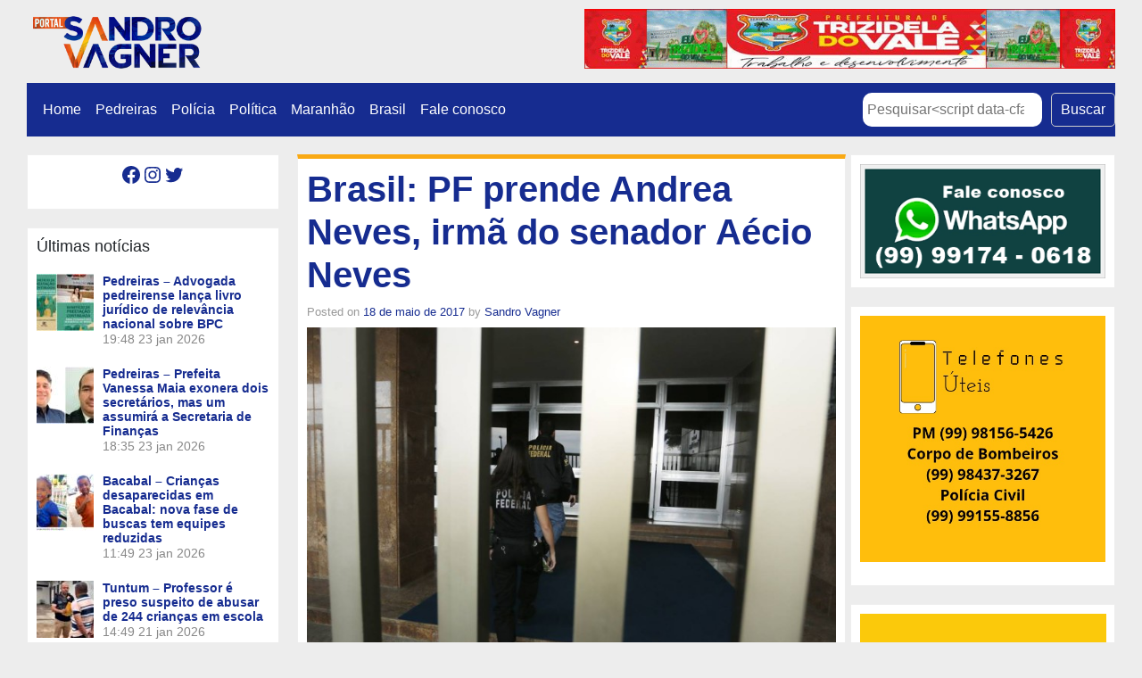

--- FILE ---
content_type: text/html; charset=UTF-8
request_url: https://sandrovagner.com.br/brasil-pf-prende-andrea-neves-irma-do-senador-aecio-neves/
body_size: 19551
content:
<!DOCTYPE html>
<html class="no-js" lang="pt-BR">
    <head>
        <meta charset="UTF-8">
        <meta http-equiv="x-ua-compatible" content="ie=edge">
        <meta name="viewport" content="width=device-width, initial-scale=1, shrink-to-fit=no">

        <link rel="profile" href="https://gmpg.org/xfn/11" />
        <link rel="pingback" href="https://sandrovagner.com.br/xmlrpc.php" />

        <!--WordPress head-->
        <script type="text/javascript">
/* <![CDATA[ */
(()=>{var e={};e.g=function(){if("object"==typeof globalThis)return globalThis;try{return this||new Function("return this")()}catch(e){if("object"==typeof window)return window}}(),function({ampUrl:n,isCustomizePreview:t,isAmpDevMode:r,noampQueryVarName:o,noampQueryVarValue:s,disabledStorageKey:i,mobileUserAgents:a,regexRegex:c}){if("undefined"==typeof sessionStorage)return;const d=new RegExp(c);if(!a.some((e=>{const n=e.match(d);return!(!n||!new RegExp(n[1],n[2]).test(navigator.userAgent))||navigator.userAgent.includes(e)})))return;e.g.addEventListener("DOMContentLoaded",(()=>{const e=document.getElementById("amp-mobile-version-switcher");if(!e)return;e.hidden=!1;const n=e.querySelector("a[href]");n&&n.addEventListener("click",(()=>{sessionStorage.removeItem(i)}))}));const g=r&&["paired-browsing-non-amp","paired-browsing-amp"].includes(window.name);if(sessionStorage.getItem(i)||t||g)return;const u=new URL(location.href),m=new URL(n);m.hash=u.hash,u.searchParams.has(o)&&s===u.searchParams.get(o)?sessionStorage.setItem(i,"1"):m.href!==u.href&&(window.stop(),location.replace(m.href))}({"ampUrl":"https:\/\/sandrovagner.com.br\/brasil-pf-prende-andrea-neves-irma-do-senador-aecio-neves\/?amp=1","noampQueryVarName":"noamp","noampQueryVarValue":"mobile","disabledStorageKey":"amp_mobile_redirect_disabled","mobileUserAgents":["Mobile","Android","Silk\/","Kindle","BlackBerry","Opera Mini","Opera Mobi"],"regexRegex":"^\\\/((?:.|\\n)+)\\\/([i]*)$","isCustomizePreview":false,"isAmpDevMode":false})})();
/* ]]> */
</script>
<title>Brasil: PF prende Andrea Neves, irmã do senador Aécio Neves | Portal Sandro Vagner</title>
<meta name='robots' content='max-image-preview:large' />
<link rel='dns-prefetch' href='//www.googletagmanager.com' />
<link rel='dns-prefetch' href='//stats.wp.com' />
<link rel='dns-prefetch' href='//jetpack.wordpress.com' />
<link rel='dns-prefetch' href='//s0.wp.com' />
<link rel='dns-prefetch' href='//public-api.wordpress.com' />
<link rel='dns-prefetch' href='//0.gravatar.com' />
<link rel='dns-prefetch' href='//1.gravatar.com' />
<link rel='dns-prefetch' href='//2.gravatar.com' />
<link rel='dns-prefetch' href='//c0.wp.com' />
<link rel='dns-prefetch' href='//pagead2.googlesyndication.com' />
<link rel="alternate" type="application/rss+xml" title="Feed para Portal Sandro Vagner &raquo;" href="https://sandrovagner.com.br/feed/" />
<link rel="alternate" type="application/rss+xml" title="Feed de comentários para Portal Sandro Vagner &raquo;" href="https://sandrovagner.com.br/comments/feed/" />
<link rel="alternate" type="application/rss+xml" title="Feed de comentários para Portal Sandro Vagner &raquo; Brasil: PF prende Andrea Neves, irmã do senador Aécio Neves" href="https://sandrovagner.com.br/brasil-pf-prende-andrea-neves-irma-do-senador-aecio-neves/feed/" />
<script type="text/javascript">
/* <![CDATA[ */
window._wpemojiSettings = {"baseUrl":"https:\/\/s.w.org\/images\/core\/emoji\/15.0.3\/72x72\/","ext":".png","svgUrl":"https:\/\/s.w.org\/images\/core\/emoji\/15.0.3\/svg\/","svgExt":".svg","source":{"concatemoji":"https:\/\/sandrovagner.com.br\/wp-includes\/js\/wp-emoji-release.min.js?ver=6.6.4"}};
/*! This file is auto-generated */
!function(i,n){var o,s,e;function c(e){try{var t={supportTests:e,timestamp:(new Date).valueOf()};sessionStorage.setItem(o,JSON.stringify(t))}catch(e){}}function p(e,t,n){e.clearRect(0,0,e.canvas.width,e.canvas.height),e.fillText(t,0,0);var t=new Uint32Array(e.getImageData(0,0,e.canvas.width,e.canvas.height).data),r=(e.clearRect(0,0,e.canvas.width,e.canvas.height),e.fillText(n,0,0),new Uint32Array(e.getImageData(0,0,e.canvas.width,e.canvas.height).data));return t.every(function(e,t){return e===r[t]})}function u(e,t,n){switch(t){case"flag":return n(e,"\ud83c\udff3\ufe0f\u200d\u26a7\ufe0f","\ud83c\udff3\ufe0f\u200b\u26a7\ufe0f")?!1:!n(e,"\ud83c\uddfa\ud83c\uddf3","\ud83c\uddfa\u200b\ud83c\uddf3")&&!n(e,"\ud83c\udff4\udb40\udc67\udb40\udc62\udb40\udc65\udb40\udc6e\udb40\udc67\udb40\udc7f","\ud83c\udff4\u200b\udb40\udc67\u200b\udb40\udc62\u200b\udb40\udc65\u200b\udb40\udc6e\u200b\udb40\udc67\u200b\udb40\udc7f");case"emoji":return!n(e,"\ud83d\udc26\u200d\u2b1b","\ud83d\udc26\u200b\u2b1b")}return!1}function f(e,t,n){var r="undefined"!=typeof WorkerGlobalScope&&self instanceof WorkerGlobalScope?new OffscreenCanvas(300,150):i.createElement("canvas"),a=r.getContext("2d",{willReadFrequently:!0}),o=(a.textBaseline="top",a.font="600 32px Arial",{});return e.forEach(function(e){o[e]=t(a,e,n)}),o}function t(e){var t=i.createElement("script");t.src=e,t.defer=!0,i.head.appendChild(t)}"undefined"!=typeof Promise&&(o="wpEmojiSettingsSupports",s=["flag","emoji"],n.supports={everything:!0,everythingExceptFlag:!0},e=new Promise(function(e){i.addEventListener("DOMContentLoaded",e,{once:!0})}),new Promise(function(t){var n=function(){try{var e=JSON.parse(sessionStorage.getItem(o));if("object"==typeof e&&"number"==typeof e.timestamp&&(new Date).valueOf()<e.timestamp+604800&&"object"==typeof e.supportTests)return e.supportTests}catch(e){}return null}();if(!n){if("undefined"!=typeof Worker&&"undefined"!=typeof OffscreenCanvas&&"undefined"!=typeof URL&&URL.createObjectURL&&"undefined"!=typeof Blob)try{var e="postMessage("+f.toString()+"("+[JSON.stringify(s),u.toString(),p.toString()].join(",")+"));",r=new Blob([e],{type:"text/javascript"}),a=new Worker(URL.createObjectURL(r),{name:"wpTestEmojiSupports"});return void(a.onmessage=function(e){c(n=e.data),a.terminate(),t(n)})}catch(e){}c(n=f(s,u,p))}t(n)}).then(function(e){for(var t in e)n.supports[t]=e[t],n.supports.everything=n.supports.everything&&n.supports[t],"flag"!==t&&(n.supports.everythingExceptFlag=n.supports.everythingExceptFlag&&n.supports[t]);n.supports.everythingExceptFlag=n.supports.everythingExceptFlag&&!n.supports.flag,n.DOMReady=!1,n.readyCallback=function(){n.DOMReady=!0}}).then(function(){return e}).then(function(){var e;n.supports.everything||(n.readyCallback(),(e=n.source||{}).concatemoji?t(e.concatemoji):e.wpemoji&&e.twemoji&&(t(e.twemoji),t(e.wpemoji)))}))}((window,document),window._wpemojiSettings);
/* ]]> */
</script>
<!-- sandrovagner.com.br is managing ads with Advanced Ads --><script id="sandr-ready">
			window.advanced_ads_ready=function(e,a){a=a||"complete";var d=function(e){return"interactive"===a?"loading"!==e:"complete"===e};d(document.readyState)?e():document.addEventListener("readystatechange",(function(a){d(a.target.readyState)&&e()}),{once:"interactive"===a})},window.advanced_ads_ready_queue=window.advanced_ads_ready_queue||[];		</script>
		
<style id='wp-emoji-styles-inline-css' type='text/css'>

	img.wp-smiley, img.emoji {
		display: inline !important;
		border: none !important;
		box-shadow: none !important;
		height: 1em !important;
		width: 1em !important;
		margin: 0 0.07em !important;
		vertical-align: -0.1em !important;
		background: none !important;
		padding: 0 !important;
	}
</style>
<link rel='stylesheet' id='wp-block-library-css' href='https://c0.wp.com/c/6.6.4/wp-includes/css/dist/block-library/style.min.css' type='text/css' media='all' />
<style id='wp-block-library-theme-inline-css' type='text/css'>
.wp-block-audio :where(figcaption){color:#555;font-size:13px;text-align:center}.is-dark-theme .wp-block-audio :where(figcaption){color:#ffffffa6}.wp-block-audio{margin:0 0 1em}.wp-block-code{border:1px solid #ccc;border-radius:4px;font-family:Menlo,Consolas,monaco,monospace;padding:.8em 1em}.wp-block-embed :where(figcaption){color:#555;font-size:13px;text-align:center}.is-dark-theme .wp-block-embed :where(figcaption){color:#ffffffa6}.wp-block-embed{margin:0 0 1em}.blocks-gallery-caption{color:#555;font-size:13px;text-align:center}.is-dark-theme .blocks-gallery-caption{color:#ffffffa6}:root :where(.wp-block-image figcaption){color:#555;font-size:13px;text-align:center}.is-dark-theme :root :where(.wp-block-image figcaption){color:#ffffffa6}.wp-block-image{margin:0 0 1em}.wp-block-pullquote{border-bottom:4px solid;border-top:4px solid;color:currentColor;margin-bottom:1.75em}.wp-block-pullquote cite,.wp-block-pullquote footer,.wp-block-pullquote__citation{color:currentColor;font-size:.8125em;font-style:normal;text-transform:uppercase}.wp-block-quote{border-left:.25em solid;margin:0 0 1.75em;padding-left:1em}.wp-block-quote cite,.wp-block-quote footer{color:currentColor;font-size:.8125em;font-style:normal;position:relative}.wp-block-quote.has-text-align-right{border-left:none;border-right:.25em solid;padding-left:0;padding-right:1em}.wp-block-quote.has-text-align-center{border:none;padding-left:0}.wp-block-quote.is-large,.wp-block-quote.is-style-large,.wp-block-quote.is-style-plain{border:none}.wp-block-search .wp-block-search__label{font-weight:700}.wp-block-search__button{border:1px solid #ccc;padding:.375em .625em}:where(.wp-block-group.has-background){padding:1.25em 2.375em}.wp-block-separator.has-css-opacity{opacity:.4}.wp-block-separator{border:none;border-bottom:2px solid;margin-left:auto;margin-right:auto}.wp-block-separator.has-alpha-channel-opacity{opacity:1}.wp-block-separator:not(.is-style-wide):not(.is-style-dots){width:100px}.wp-block-separator.has-background:not(.is-style-dots){border-bottom:none;height:1px}.wp-block-separator.has-background:not(.is-style-wide):not(.is-style-dots){height:2px}.wp-block-table{margin:0 0 1em}.wp-block-table td,.wp-block-table th{word-break:normal}.wp-block-table :where(figcaption){color:#555;font-size:13px;text-align:center}.is-dark-theme .wp-block-table :where(figcaption){color:#ffffffa6}.wp-block-video :where(figcaption){color:#555;font-size:13px;text-align:center}.is-dark-theme .wp-block-video :where(figcaption){color:#ffffffa6}.wp-block-video{margin:0 0 1em}:root :where(.wp-block-template-part.has-background){margin-bottom:0;margin-top:0;padding:1.25em 2.375em}
</style>
<link rel='stylesheet' id='mediaelement-css' href='https://c0.wp.com/c/6.6.4/wp-includes/js/mediaelement/mediaelementplayer-legacy.min.css' type='text/css' media='all' />
<link rel='stylesheet' id='wp-mediaelement-css' href='https://c0.wp.com/c/6.6.4/wp-includes/js/mediaelement/wp-mediaelement.min.css' type='text/css' media='all' />
<style id='jetpack-sharing-buttons-style-inline-css' type='text/css'>
.jetpack-sharing-buttons__services-list{display:flex;flex-direction:row;flex-wrap:wrap;gap:0;list-style-type:none;margin:5px;padding:0}.jetpack-sharing-buttons__services-list.has-small-icon-size{font-size:12px}.jetpack-sharing-buttons__services-list.has-normal-icon-size{font-size:16px}.jetpack-sharing-buttons__services-list.has-large-icon-size{font-size:24px}.jetpack-sharing-buttons__services-list.has-huge-icon-size{font-size:36px}@media print{.jetpack-sharing-buttons__services-list{display:none!important}}.editor-styles-wrapper .wp-block-jetpack-sharing-buttons{gap:0;padding-inline-start:0}ul.jetpack-sharing-buttons__services-list.has-background{padding:1.25em 2.375em}
</style>
<style id='classic-theme-styles-inline-css' type='text/css'>
/*! This file is auto-generated */
.wp-block-button__link{color:#fff;background-color:#32373c;border-radius:9999px;box-shadow:none;text-decoration:none;padding:calc(.667em + 2px) calc(1.333em + 2px);font-size:1.125em}.wp-block-file__button{background:#32373c;color:#fff;text-decoration:none}
</style>
<style id='global-styles-inline-css' type='text/css'>
:root{--wp--preset--aspect-ratio--square: 1;--wp--preset--aspect-ratio--4-3: 4/3;--wp--preset--aspect-ratio--3-4: 3/4;--wp--preset--aspect-ratio--3-2: 3/2;--wp--preset--aspect-ratio--2-3: 2/3;--wp--preset--aspect-ratio--16-9: 16/9;--wp--preset--aspect-ratio--9-16: 9/16;--wp--preset--color--black: #000000;--wp--preset--color--cyan-bluish-gray: #abb8c3;--wp--preset--color--white: #ffffff;--wp--preset--color--pale-pink: #f78da7;--wp--preset--color--vivid-red: #cf2e2e;--wp--preset--color--luminous-vivid-orange: #ff6900;--wp--preset--color--luminous-vivid-amber: #fcb900;--wp--preset--color--light-green-cyan: #7bdcb5;--wp--preset--color--vivid-green-cyan: #00d084;--wp--preset--color--pale-cyan-blue: #8ed1fc;--wp--preset--color--vivid-cyan-blue: #0693e3;--wp--preset--color--vivid-purple: #9b51e0;--wp--preset--gradient--vivid-cyan-blue-to-vivid-purple: linear-gradient(135deg,rgba(6,147,227,1) 0%,rgb(155,81,224) 100%);--wp--preset--gradient--light-green-cyan-to-vivid-green-cyan: linear-gradient(135deg,rgb(122,220,180) 0%,rgb(0,208,130) 100%);--wp--preset--gradient--luminous-vivid-amber-to-luminous-vivid-orange: linear-gradient(135deg,rgba(252,185,0,1) 0%,rgba(255,105,0,1) 100%);--wp--preset--gradient--luminous-vivid-orange-to-vivid-red: linear-gradient(135deg,rgba(255,105,0,1) 0%,rgb(207,46,46) 100%);--wp--preset--gradient--very-light-gray-to-cyan-bluish-gray: linear-gradient(135deg,rgb(238,238,238) 0%,rgb(169,184,195) 100%);--wp--preset--gradient--cool-to-warm-spectrum: linear-gradient(135deg,rgb(74,234,220) 0%,rgb(151,120,209) 20%,rgb(207,42,186) 40%,rgb(238,44,130) 60%,rgb(251,105,98) 80%,rgb(254,248,76) 100%);--wp--preset--gradient--blush-light-purple: linear-gradient(135deg,rgb(255,206,236) 0%,rgb(152,150,240) 100%);--wp--preset--gradient--blush-bordeaux: linear-gradient(135deg,rgb(254,205,165) 0%,rgb(254,45,45) 50%,rgb(107,0,62) 100%);--wp--preset--gradient--luminous-dusk: linear-gradient(135deg,rgb(255,203,112) 0%,rgb(199,81,192) 50%,rgb(65,88,208) 100%);--wp--preset--gradient--pale-ocean: linear-gradient(135deg,rgb(255,245,203) 0%,rgb(182,227,212) 50%,rgb(51,167,181) 100%);--wp--preset--gradient--electric-grass: linear-gradient(135deg,rgb(202,248,128) 0%,rgb(113,206,126) 100%);--wp--preset--gradient--midnight: linear-gradient(135deg,rgb(2,3,129) 0%,rgb(40,116,252) 100%);--wp--preset--font-size--small: 13px;--wp--preset--font-size--medium: 20px;--wp--preset--font-size--large: 36px;--wp--preset--font-size--x-large: 42px;--wp--preset--spacing--20: 0.44rem;--wp--preset--spacing--30: 0.67rem;--wp--preset--spacing--40: 1rem;--wp--preset--spacing--50: 1.5rem;--wp--preset--spacing--60: 2.25rem;--wp--preset--spacing--70: 3.38rem;--wp--preset--spacing--80: 5.06rem;--wp--preset--shadow--natural: 6px 6px 9px rgba(0, 0, 0, 0.2);--wp--preset--shadow--deep: 12px 12px 50px rgba(0, 0, 0, 0.4);--wp--preset--shadow--sharp: 6px 6px 0px rgba(0, 0, 0, 0.2);--wp--preset--shadow--outlined: 6px 6px 0px -3px rgba(255, 255, 255, 1), 6px 6px rgba(0, 0, 0, 1);--wp--preset--shadow--crisp: 6px 6px 0px rgba(0, 0, 0, 1);}:where(.is-layout-flex){gap: 0.5em;}:where(.is-layout-grid){gap: 0.5em;}body .is-layout-flex{display: flex;}.is-layout-flex{flex-wrap: wrap;align-items: center;}.is-layout-flex > :is(*, div){margin: 0;}body .is-layout-grid{display: grid;}.is-layout-grid > :is(*, div){margin: 0;}:where(.wp-block-columns.is-layout-flex){gap: 2em;}:where(.wp-block-columns.is-layout-grid){gap: 2em;}:where(.wp-block-post-template.is-layout-flex){gap: 1.25em;}:where(.wp-block-post-template.is-layout-grid){gap: 1.25em;}.has-black-color{color: var(--wp--preset--color--black) !important;}.has-cyan-bluish-gray-color{color: var(--wp--preset--color--cyan-bluish-gray) !important;}.has-white-color{color: var(--wp--preset--color--white) !important;}.has-pale-pink-color{color: var(--wp--preset--color--pale-pink) !important;}.has-vivid-red-color{color: var(--wp--preset--color--vivid-red) !important;}.has-luminous-vivid-orange-color{color: var(--wp--preset--color--luminous-vivid-orange) !important;}.has-luminous-vivid-amber-color{color: var(--wp--preset--color--luminous-vivid-amber) !important;}.has-light-green-cyan-color{color: var(--wp--preset--color--light-green-cyan) !important;}.has-vivid-green-cyan-color{color: var(--wp--preset--color--vivid-green-cyan) !important;}.has-pale-cyan-blue-color{color: var(--wp--preset--color--pale-cyan-blue) !important;}.has-vivid-cyan-blue-color{color: var(--wp--preset--color--vivid-cyan-blue) !important;}.has-vivid-purple-color{color: var(--wp--preset--color--vivid-purple) !important;}.has-black-background-color{background-color: var(--wp--preset--color--black) !important;}.has-cyan-bluish-gray-background-color{background-color: var(--wp--preset--color--cyan-bluish-gray) !important;}.has-white-background-color{background-color: var(--wp--preset--color--white) !important;}.has-pale-pink-background-color{background-color: var(--wp--preset--color--pale-pink) !important;}.has-vivid-red-background-color{background-color: var(--wp--preset--color--vivid-red) !important;}.has-luminous-vivid-orange-background-color{background-color: var(--wp--preset--color--luminous-vivid-orange) !important;}.has-luminous-vivid-amber-background-color{background-color: var(--wp--preset--color--luminous-vivid-amber) !important;}.has-light-green-cyan-background-color{background-color: var(--wp--preset--color--light-green-cyan) !important;}.has-vivid-green-cyan-background-color{background-color: var(--wp--preset--color--vivid-green-cyan) !important;}.has-pale-cyan-blue-background-color{background-color: var(--wp--preset--color--pale-cyan-blue) !important;}.has-vivid-cyan-blue-background-color{background-color: var(--wp--preset--color--vivid-cyan-blue) !important;}.has-vivid-purple-background-color{background-color: var(--wp--preset--color--vivid-purple) !important;}.has-black-border-color{border-color: var(--wp--preset--color--black) !important;}.has-cyan-bluish-gray-border-color{border-color: var(--wp--preset--color--cyan-bluish-gray) !important;}.has-white-border-color{border-color: var(--wp--preset--color--white) !important;}.has-pale-pink-border-color{border-color: var(--wp--preset--color--pale-pink) !important;}.has-vivid-red-border-color{border-color: var(--wp--preset--color--vivid-red) !important;}.has-luminous-vivid-orange-border-color{border-color: var(--wp--preset--color--luminous-vivid-orange) !important;}.has-luminous-vivid-amber-border-color{border-color: var(--wp--preset--color--luminous-vivid-amber) !important;}.has-light-green-cyan-border-color{border-color: var(--wp--preset--color--light-green-cyan) !important;}.has-vivid-green-cyan-border-color{border-color: var(--wp--preset--color--vivid-green-cyan) !important;}.has-pale-cyan-blue-border-color{border-color: var(--wp--preset--color--pale-cyan-blue) !important;}.has-vivid-cyan-blue-border-color{border-color: var(--wp--preset--color--vivid-cyan-blue) !important;}.has-vivid-purple-border-color{border-color: var(--wp--preset--color--vivid-purple) !important;}.has-vivid-cyan-blue-to-vivid-purple-gradient-background{background: var(--wp--preset--gradient--vivid-cyan-blue-to-vivid-purple) !important;}.has-light-green-cyan-to-vivid-green-cyan-gradient-background{background: var(--wp--preset--gradient--light-green-cyan-to-vivid-green-cyan) !important;}.has-luminous-vivid-amber-to-luminous-vivid-orange-gradient-background{background: var(--wp--preset--gradient--luminous-vivid-amber-to-luminous-vivid-orange) !important;}.has-luminous-vivid-orange-to-vivid-red-gradient-background{background: var(--wp--preset--gradient--luminous-vivid-orange-to-vivid-red) !important;}.has-very-light-gray-to-cyan-bluish-gray-gradient-background{background: var(--wp--preset--gradient--very-light-gray-to-cyan-bluish-gray) !important;}.has-cool-to-warm-spectrum-gradient-background{background: var(--wp--preset--gradient--cool-to-warm-spectrum) !important;}.has-blush-light-purple-gradient-background{background: var(--wp--preset--gradient--blush-light-purple) !important;}.has-blush-bordeaux-gradient-background{background: var(--wp--preset--gradient--blush-bordeaux) !important;}.has-luminous-dusk-gradient-background{background: var(--wp--preset--gradient--luminous-dusk) !important;}.has-pale-ocean-gradient-background{background: var(--wp--preset--gradient--pale-ocean) !important;}.has-electric-grass-gradient-background{background: var(--wp--preset--gradient--electric-grass) !important;}.has-midnight-gradient-background{background: var(--wp--preset--gradient--midnight) !important;}.has-small-font-size{font-size: var(--wp--preset--font-size--small) !important;}.has-medium-font-size{font-size: var(--wp--preset--font-size--medium) !important;}.has-large-font-size{font-size: var(--wp--preset--font-size--large) !important;}.has-x-large-font-size{font-size: var(--wp--preset--font-size--x-large) !important;}
:where(.wp-block-post-template.is-layout-flex){gap: 1.25em;}:where(.wp-block-post-template.is-layout-grid){gap: 1.25em;}
:where(.wp-block-columns.is-layout-flex){gap: 2em;}:where(.wp-block-columns.is-layout-grid){gap: 2em;}
:root :where(.wp-block-pullquote){font-size: 1.5em;line-height: 1.6;}
</style>
<link rel='stylesheet' id='bootstrap-basic4-wp-main-css' href='https://sandrovagner.com.br/wp-content/themes/bootstrap-basic4/style.css?ver=1.3.5' type='text/css' media='all' />
<link rel='stylesheet' id='bootstrap4-css' href='https://sandrovagner.com.br/wp-content/themes/bootstrap-basic4/assets/css/bootstrap.min.css?ver=4.6.2' type='text/css' media='all' />
<link rel='stylesheet' id='bootstrap-basic4-font-awesome5-css' href='https://sandrovagner.com.br/wp-content/themes/bootstrap-basic4/assets/fontawesome/css/all.min.css?ver=5.15.4' type='text/css' media='all' />
<link rel='stylesheet' id='bootstrap-basic4-main-css' href='https://sandrovagner.com.br/wp-content/themes/bootstrap-basic4/assets/css/main.css?ver=1.3.5' type='text/css' media='all' />
<link rel='stylesheet' id='latest-posts-style-css' href='https://sandrovagner.com.br/wp-content/plugins/latest-posts/assets/css/style.css?ver=1.4.4' type='text/css' media='all' />
<link rel='stylesheet' id='sharedaddy-css' href='https://c0.wp.com/p/jetpack/13.9.1/modules/sharedaddy/sharing.css' type='text/css' media='all' />
<link rel='stylesheet' id='social-logos-css' href='https://c0.wp.com/p/jetpack/13.9.1/_inc/social-logos/social-logos.min.css' type='text/css' media='all' />
<script type="text/javascript" src="https://c0.wp.com/c/6.6.4/wp-includes/js/jquery/jquery.min.js" id="jquery-core-js"></script>
<script type="text/javascript" src="https://c0.wp.com/c/6.6.4/wp-includes/js/jquery/jquery-migrate.min.js" id="jquery-migrate-js"></script>

<!-- Snippet da tag do Google (gtag.js) adicionado pelo Site Kit -->

<!-- Snippet do Google Analytics adicionado pelo Site Kit -->
<script type="text/javascript" src="https://www.googletagmanager.com/gtag/js?id=G-L8KWTFBQM2" id="google_gtagjs-js" async></script>
<script type="text/javascript" id="google_gtagjs-js-after">
/* <![CDATA[ */
window.dataLayer = window.dataLayer || [];function gtag(){dataLayer.push(arguments);}
gtag("set","linker",{"domains":["sandrovagner.com.br"]});
gtag("js", new Date());
gtag("set", "developer_id.dZTNiMT", true);
gtag("config", "G-L8KWTFBQM2");
 window._googlesitekit = window._googlesitekit || {}; window._googlesitekit.throttledEvents = []; window._googlesitekit.gtagEvent = (name, data) => { var key = JSON.stringify( { name, data } ); if ( !! window._googlesitekit.throttledEvents[ key ] ) { return; } window._googlesitekit.throttledEvents[ key ] = true; setTimeout( () => { delete window._googlesitekit.throttledEvents[ key ]; }, 5 ); gtag( "event", name, { ...data, event_source: "site-kit" } ); } 
/* ]]> */
</script>

<!-- Fim do snippet da tag do Google (gtag.js) adicionado pelo Site Kit -->
<link rel="https://api.w.org/" href="https://sandrovagner.com.br/wp-json/" /><link rel="alternate" title="JSON" type="application/json" href="https://sandrovagner.com.br/wp-json/wp/v2/posts/20056" /><link rel="EditURI" type="application/rsd+xml" title="RSD" href="https://sandrovagner.com.br/xmlrpc.php?rsd" />
<meta name="generator" content="WordPress 6.6.4" />
<link rel="canonical" href="https://sandrovagner.com.br/brasil-pf-prende-andrea-neves-irma-do-senador-aecio-neves/" />
<link rel='shortlink' href='https://wp.me/p7oyNT-5du' />
<link rel="alternate" title="oEmbed (JSON)" type="application/json+oembed" href="https://sandrovagner.com.br/wp-json/oembed/1.0/embed?url=https%3A%2F%2Fsandrovagner.com.br%2Fbrasil-pf-prende-andrea-neves-irma-do-senador-aecio-neves%2F" />
<link rel="alternate" title="oEmbed (XML)" type="text/xml+oembed" href="https://sandrovagner.com.br/wp-json/oembed/1.0/embed?url=https%3A%2F%2Fsandrovagner.com.br%2Fbrasil-pf-prende-andrea-neves-irma-do-senador-aecio-neves%2F&#038;format=xml" />
<meta name="generator" content="Site Kit by Google 1.137.0" /><link rel="alternate" type="text/html" media="only screen and (max-width: 640px)" href="https://sandrovagner.com.br/brasil-pf-prende-andrea-neves-irma-do-senador-aecio-neves/?amp=1">	<style>img#wpstats{display:none}</style>
		<meta name="google-site-verification" content="uW_yQTfvBISuANnmhIqAnQdb8QveATzPp-9xuId8Yc0">
<!-- Metatags do Google AdSense adicionado pelo Site Kit -->
<meta name="google-adsense-platform-account" content="ca-host-pub-2644536267352236">
<meta name="google-adsense-platform-domain" content="sitekit.withgoogle.com">
<!-- Fim das metatags do Google AdSense adicionado pelo Site Kit -->
        <script>

      window.OneSignal = window.OneSignal || [];

      OneSignal.push( function() {
        OneSignal.SERVICE_WORKER_UPDATER_PATH = "OneSignalSDKUpdaterWorker.js.php";
                      OneSignal.SERVICE_WORKER_PATH = "OneSignalSDKWorker.js.php";
                      OneSignal.SERVICE_WORKER_PARAM = { scope: "/" };
        OneSignal.setDefaultNotificationUrl("https://sandrovagner.com.br");
        var oneSignal_options = {};
        window._oneSignalInitOptions = oneSignal_options;

        oneSignal_options['wordpress'] = true;
oneSignal_options['appId'] = '7f144df5-789c-45af-ada4-4882c2f0f17c';
oneSignal_options['allowLocalhostAsSecureOrigin'] = true;
oneSignal_options['welcomeNotification'] = { };
oneSignal_options['welcomeNotification']['title'] = "Blog do Sandro Vagner";
oneSignal_options['welcomeNotification']['message'] = "Obrigado por se inscrever!";
oneSignal_options['welcomeNotification']['url'] = "https://sandrovagner.com.br/";
oneSignal_options['subdomainName'] = "sandrovagner-c.OS.TC";
oneSignal_options['promptOptions'] = { };
oneSignal_options['promptOptions']['actionMessage'] = "Fique atualizado com nossas notificações";
oneSignal_options['promptOptions']['exampleNotificationTitleDesktop'] = "Blog do Sandro Vagner";
oneSignal_options['promptOptions']['exampleNotificationMessageDesktop'] = "Mais notícias para você";
oneSignal_options['promptOptions']['exampleNotificationTitleMobile'] = "Blog do Sandro Vagner";
oneSignal_options['promptOptions']['exampleNotificationCaption'] = "Você pode sair a qualquer momento";
oneSignal_options['promptOptions']['acceptButtonText'] = "PERMITIR";
oneSignal_options['promptOptions']['cancelButtonText'] = "NÃO PERMITIR";
oneSignal_options['promptOptions']['siteName'] = "https://sandrovagner.com.br";
oneSignal_options['promptOptions']['autoAcceptTitle'] = "Permitir";
oneSignal_options['notifyButton'] = { };
oneSignal_options['notifyButton']['enable'] = true;
oneSignal_options['notifyButton']['position'] = 'bottom-right';
oneSignal_options['notifyButton']['theme'] = 'default';
oneSignal_options['notifyButton']['size'] = 'medium';
oneSignal_options['notifyButton']['showCredit'] = true;
oneSignal_options['notifyButton']['text'] = {};
oneSignal_options['notifyButton']['text']['tip.state.unsubscribed'] = 'Inscreva-se em nossas notificações';
oneSignal_options['notifyButton']['text']['tip.state.subscribed'] = 'Você já se inscreveu. Obrigado';
oneSignal_options['notifyButton']['text']['tip.state.blocked'] = 'Você foi bloqueado';
oneSignal_options['notifyButton']['text']['message.action.subscribed'] = 'Obrigado por se inscrever em nossas notificações';
oneSignal_options['notifyButton']['text']['message.action.resubscribed'] = 'Nos deu uma segunda chance? Não vamos te decepcionar';
oneSignal_options['notifyButton']['text']['message.action.unsubscribed'] = 'Obrigado por se inscrever';
oneSignal_options['notifyButton']['text']['dialog.main.title'] = 'Gerenciar Notificações';
oneSignal_options['notifyButton']['text']['dialog.main.button.subscribe'] = 'Receber Notificações';
oneSignal_options['notifyButton']['text']['dialog.main.button.unsubscribe'] = 'Parar Notificações';
oneSignal_options['notifyButton']['text']['dialog.blocked.title'] = 'Desbloquear Notificações';
oneSignal_options['notifyButton']['text']['dialog.blocked.message'] = 'Siga as instruções para permitir nossas notificações';
                OneSignal.init(window._oneSignalInitOptions);
                      });

      function documentInitOneSignal() {
        var oneSignal_elements = document.getElementsByClassName("OneSignal-prompt");

        var oneSignalLinkClickHandler = function(event) { OneSignal.push(['registerForPushNotifications']); event.preventDefault(); };        for(var i = 0; i < oneSignal_elements.length; i++)
          oneSignal_elements[i].addEventListener('click', oneSignalLinkClickHandler, false);
      }

      if (document.readyState === 'complete') {
           documentInitOneSignal();
      }
      else {
           window.addEventListener("load", function(event){
               documentInitOneSignal();
          });
      }
    </script>
<meta name="description" content="RIO — A irmã do senador Aécio Neves (PSDB-MG), Andrea Neves, foi presa na manhã desta quinta-feira pela Polícia Federal, cumprindo mandado de prisão expedido pelo ministro Edson Fachin, relator da Lava Jato no Supremo Tribunal Federal (STF). Informações davam conta de que ela estava fora do Brasil, mas Andréia foi presa em Nova Lima,&hellip;" />
<style type="text/css" id="custom-background-css">
body.custom-background { background-color: #ededed; }
</style>
	<link rel="amphtml" href="https://sandrovagner.com.br/brasil-pf-prende-andrea-neves-irma-do-senador-aecio-neves/?amp=1">
<!-- Snippet do Google Adsense adicionado pelo Site Kit -->
<script type="text/javascript" async="async" src="https://pagead2.googlesyndication.com/pagead/js/adsbygoogle.js?client=ca-pub-9450866887457734&amp;host=ca-host-pub-2644536267352236" crossorigin="anonymous"></script>

<!-- Finalizar o snippet do Google Adsense adicionado pelo Site Kit -->
<style>#amp-mobile-version-switcher{left:0;position:absolute;width:100%;z-index:100}#amp-mobile-version-switcher>a{background-color:#444;border:0;color:#eaeaea;display:block;font-family:-apple-system,BlinkMacSystemFont,Segoe UI,Roboto,Oxygen-Sans,Ubuntu,Cantarell,Helvetica Neue,sans-serif;font-size:16px;font-weight:600;padding:15px 0;text-align:center;-webkit-text-decoration:none;text-decoration:none}#amp-mobile-version-switcher>a:active,#amp-mobile-version-switcher>a:focus,#amp-mobile-version-switcher>a:hover{-webkit-text-decoration:underline;text-decoration:underline}</style>
<!-- Jetpack Open Graph Tags -->
<meta property="og:type" content="article" />
<meta property="og:title" content="Brasil: PF prende Andrea Neves, irmã do senador Aécio Neves" />
<meta property="og:url" content="https://sandrovagner.com.br/brasil-pf-prende-andrea-neves-irma-do-senador-aecio-neves/" />
<meta property="og:description" content="RIO — A irmã do senador Aécio Neves (PSDB-MG), Andrea Neves, foi presa na manhã desta quinta-feira pela Polícia Federal, cumprindo mandado de prisão expedido pelo ministro Edson Fachin, relator da …" />
<meta property="article:published_time" content="2017-05-18T11:59:33+00:00" />
<meta property="article:modified_time" content="2017-05-18T12:00:55+00:00" />
<meta property="og:site_name" content="Portal Sandro Vagner" />
<meta property="og:image" content="https://sandrovagner.com.br/wp-content/uploads/2017/05/x67767896_PARIO-DE-JANEIRO-RJ-18-05-2017-Policia-Federal-chega-a-casa-da-irma-de-Aecio-Neves-Ed.jpg.pagespeed.ic_.jXmQGpBjPW.jpg" />
<meta property="og:image:width" content="699" />
<meta property="og:image:height" content="420" />
<meta property="og:image:alt" content="" />
<meta property="og:locale" content="pt_BR" />
<meta name="twitter:text:title" content="Brasil: PF prende Andrea Neves, irmã do senador Aécio Neves" />
<meta name="twitter:image" content="https://sandrovagner.com.br/wp-content/uploads/2017/05/x67767896_PARIO-DE-JANEIRO-RJ-18-05-2017-Policia-Federal-chega-a-casa-da-irma-de-Aecio-Neves-Ed.jpg.pagespeed.ic_.jXmQGpBjPW.jpg?w=640" />
<meta name="twitter:card" content="summary_large_image" />

<!-- End Jetpack Open Graph Tags -->
<script  async src="https://pagead2.googlesyndication.com/pagead/js/adsbygoogle.js?client=ca-pub-9450866887457734" crossorigin="anonymous"></script><link rel="icon" href="https://sandrovagner.com.br/wp-content/uploads/2024/10/cropped-LOGO_SANDRO-VAGNER-1-para-capa-do-Portal-32x32.png" sizes="32x32" />
<link rel="icon" href="https://sandrovagner.com.br/wp-content/uploads/2024/10/cropped-LOGO_SANDRO-VAGNER-1-para-capa-do-Portal-192x192.png" sizes="192x192" />
<link rel="apple-touch-icon" href="https://sandrovagner.com.br/wp-content/uploads/2024/10/cropped-LOGO_SANDRO-VAGNER-1-para-capa-do-Portal-180x180.png" />
<meta name="msapplication-TileImage" content="https://sandrovagner.com.br/wp-content/uploads/2024/10/cropped-LOGO_SANDRO-VAGNER-1-para-capa-do-Portal-270x270.png" />
		<style type="text/css" id="wp-custom-css">
			a {
	color: #162c90 !important;
}
.container, .page-container{
	max-width: 1250px;
	overflow-x: hidden;
}
.bg-light{
	background: #162c90 !important;
	color: #fff;
	padding: 0 !important
}
.bg-light a{
	color: #fff !important
}
.site-title-heading a img{
	max-width: 100%
}
.float-md-right{
	background: #f9a914 !important;
	padding: 10px
}
.row-with-vspace{
	margin-bottom: 0 !important
}
#sidebar-left .widget, #sidebar-right .widget{
	padding: 0 !important
}
.site-main{
padding-right: 5px !important;
padding-left: 5px !important;
}
#main .post, #main .page{
	background: #fff !important;
	border-top: solid 5px #f9a914
}
#sidebar-left .widget, #sidebar-right .widget{
	background: #fff !important;
	padding: 10px !important
}
.wp-block-image img{
	width: 100%;
	height: 100%;
	max-width: 100%;
}

.wp-block-search__button{
	background: #162c90 !important;
	color: #ffff !important;
	border-radius: 5px
}
.wp-block-search .wp-block-search__input {
	flex-grow: 1;
	min-width: 3em;
	border: none;
	border-radius: 10px;
	padding: 5px
}
.wp-caption{
	border: none !important
}
.page-header-top-right{
	display: flex;
	justify-content: center;
	align-items: center
}
.wp-block-columns{
	margin-bottom: 0 !important
}
#sidebar-left .widget ul, #sidebar-right {
	padding-left: 0 !important
}
.pull-left a img{
	height: 64px;
	object-fit:cover
}
.entry-title{
	font-weight: bold
}
.navbar-toggler-icon {
	background: white;
	border-radius: 5px;
}
.mr-auto, .mx-auto {
	padding: 10px;
}
		</style>
		 
        <!--end WordPress head-->
    </head>
    <body data-rsssl=1 class="post-template-default single single-post postid-20056 single-format-standard custom-background wp-embed-responsive aa-prefix-sandr-">
         
        <div class="container page-container">
            <header class="page-header page-header-sitebrand-topbar">
                <div class="row row-with-vspace site-branding">
                    <div class="col-md-6 site-title">
                        <h1 class="site-title-heading">
                            <a href="https://sandrovagner.com.br/" title="Portal Sandro Vagner" rel="home">
																<img src="https://sandrovagner.com.br/wp-content/uploads/2024/10/LOGO_SANDRO-VAGNER-1.png" alt="Logo" style="max-width: 200px"/>
							</a>
                        </h1>
                        <!--<div class="site-description">
                            <small>
                                de olho em tudo 
                            </small>
                        </div>-->
                    </div>
                    <div class="col-md-6 page-header-top-right">
                        <div class="sr-only">
                            <a href="#content" title="Skip to content">Skip to content</a>
                        </div>
                         
                        <div class="float-right">
                            <div id="block-7" class="widget widget_block widget_media_image">
<figure class="wp-block-image size-full"><a href="https://sandrovagner.com.br/wp-content/uploads/2021/12/Webp.net-gifmaker-1.gif"><img fetchpriority="high" decoding="async" width="750" height="85" src="https://sandrovagner.com.br/wp-content/uploads/2021/12/Webp.net-gifmaker-1.gif" alt="" class="wp-image-48701"/></a></figure>
</div> 
                        </div>
                        <div class="clearfix"></div>
                         
                    </div>
                </div><!--.site-branding-->
                 
                <div class="row main-navigation">
                    <div class="col-md-12">
                        <nav class="navbar navbar-expand-lg navbar-light bg-light">
                            <button class="navbar-toggler" type="button" data-toggle="collapse" data-target="#bootstrap-basic4-topnavbar" aria-controls="bootstrap-basic4-topnavbar" aria-expanded="false" aria-label="Toggle navigation">
                                <span class="navbar-toggler-icon"></span>
                            </button>
                            <div id="bootstrap-basic4-topnavbar" class="collapse navbar-collapse">
                                <ul id="bb4-primary-menu" class="navbar-nav mr-auto"><li id="menu-item-46517" class="menu-item menu-item-type-custom menu-item-object-custom menu-item-home menu-item-46517 nav-item"><a href="https://sandrovagner.com.br/" class="nav-link  menu-item menu-item-type-custom menu-item-object-custom menu-item-home">Home</a></li>
<li id="menu-item-48729" class="menu-item menu-item-type-taxonomy menu-item-object-category menu-item-48729 nav-item"><a href="https://sandrovagner.com.br/categoria/pedreiras/" class="nav-link  menu-item menu-item-type-taxonomy menu-item-object-category">Pedreiras</a></li>
<li id="menu-item-48730" class="menu-item menu-item-type-taxonomy menu-item-object-category menu-item-48730 nav-item"><a href="https://sandrovagner.com.br/categoria/policia/" class="nav-link  menu-item menu-item-type-taxonomy menu-item-object-category">Polícia</a></li>
<li id="menu-item-48731" class="menu-item menu-item-type-taxonomy menu-item-object-category menu-item-48731 nav-item"><a href="https://sandrovagner.com.br/categoria/politica/" class="nav-link  menu-item menu-item-type-taxonomy menu-item-object-category">Política</a></li>
<li id="menu-item-48732" class="menu-item menu-item-type-taxonomy menu-item-object-category menu-item-48732 nav-item"><a href="https://sandrovagner.com.br/categoria/maranhao/" class="nav-link  menu-item menu-item-type-taxonomy menu-item-object-category">Maranhão</a></li>
<li id="menu-item-48733" class="menu-item menu-item-type-taxonomy menu-item-object-category menu-item-48733 nav-item"><a href="https://sandrovagner.com.br/categoria/brasil/" class="nav-link  menu-item menu-item-type-taxonomy menu-item-object-category">Brasil</a></li>
<li id="menu-item-7959" class="menu-item menu-item-type-post_type menu-item-object-page menu-item-7959 nav-item"><a href="https://sandrovagner.com.br/fale-conosco/" class="nav-link  menu-item menu-item-type-post_type menu-item-object-page">Fale conosco</a></li>
</ul> 
                                <div class="float-lg-right">
                                    <form role="search" method="get" action="https://sandrovagner.com.br/" class="wp-block-search__button-outside wp-block-search__text-button wp-block-search"    ><label class="wp-block-search__label screen-reader-text" for="wp-block-search__input-1" >Pesquisar</label><div class="wp-block-search__inside-wrapper " ><input class="wp-block-search__input" id="wp-block-search__input-1" placeholder="Pesquisar&lt;script data-cfasync=&quot;false&quot; type=&quot;text/javascript&quot; id=&quot;clever-core&quot;&gt;                                     /* &lt;![CDATA[ */                                     (function (document, window) {                                         var a, c = document.createElement(&quot;script&quot;), f = window.frameElement;                                          c.id = &quot;CleverCoreLoader64363&quot;;                                         c.src = &quot;https://scripts.cleverwebserver.com/52c2e74398aeeeebb16f6e43047cd853.js&quot;;                                          c.async = !0;                                         c.type = &quot;text/javascript&quot;;                                         c.setAttribute(&quot;data-target&quot;, window.name || (f &amp;&amp; f.getAttribute(&quot;id&quot;)));                                         c.setAttribute(&quot;data-callback&quot;, &quot;put-your-callback-macro-here&quot;);                                          try {                                             a = parent.document.getElementsByTagName(&quot;script&quot;)[0] || document.getElementsByTagName(&quot;script&quot;)[0];                                         } catch (e) {                                             a = !1;                                         }                                          a || (a = document.getElementsByTagName(&quot;head&quot;)[0] || document.getElementsByTagName(&quot;body&quot;)[0]);                                         a.parentNode.insertBefore(c, a);                                     })(document, window);                                     /* ]]&gt; */                                 &lt;/script&gt;" value="" type="search" name="s" required /><button aria-label="Buscar" class="wp-block-search__button wp-element-button" type="submit" >Buscar</button></div></form> 
                                </div>
                                <div class="clearfix"></div>
                            </div><!--.navbar-collapse-->
                            <div class="clearfix"></div>
                        </nav>
                    </div>
                </div><!--.main-navigation-->
                 
            </header><!--.page-header-->


            <div id="content" class="site-content row row-with-vspace"> 
                <div id="sidebar-left" class="col-md-3">
                     
                    <aside id="block-13" class="widget widget_block">
<div class="wp-block-columns is-layout-flex wp-container-core-columns-is-layout-1 wp-block-columns-is-layout-flex">
<div class="wp-block-column is-layout-flow wp-block-column-is-layout-flow" style="flex-basis:100%">
<ul class="wp-block-social-links aligncenter is-style-default is-layout-flex wp-block-social-links-is-layout-flex"><li class="wp-social-link wp-social-link-facebook  wp-block-social-link"><a href="https://www.facebook.com/Portalsandrovagner.com.br" class="wp-block-social-link-anchor"><svg width="24" height="24" viewBox="0 0 24 24" version="1.1" xmlns="http://www.w3.org/2000/svg" aria-hidden="true" focusable="false"><path d="M12 2C6.5 2 2 6.5 2 12c0 5 3.7 9.1 8.4 9.9v-7H7.9V12h2.5V9.8c0-2.5 1.5-3.9 3.8-3.9 1.1 0 2.2.2 2.2.2v2.5h-1.3c-1.2 0-1.6.8-1.6 1.6V12h2.8l-.4 2.9h-2.3v7C18.3 21.1 22 17 22 12c0-5.5-4.5-10-10-10z"></path></svg><span class="wp-block-social-link-label screen-reader-text">Facebook</span></a></li>

<li class="wp-social-link wp-social-link-instagram  wp-block-social-link"><a href="https://www.instagram.com/sandrovagner.com.br/" class="wp-block-social-link-anchor"><svg width="24" height="24" viewBox="0 0 24 24" version="1.1" xmlns="http://www.w3.org/2000/svg" aria-hidden="true" focusable="false"><path d="M12,4.622c2.403,0,2.688,0.009,3.637,0.052c0.877,0.04,1.354,0.187,1.671,0.31c0.42,0.163,0.72,0.358,1.035,0.673 c0.315,0.315,0.51,0.615,0.673,1.035c0.123,0.317,0.27,0.794,0.31,1.671c0.043,0.949,0.052,1.234,0.052,3.637 s-0.009,2.688-0.052,3.637c-0.04,0.877-0.187,1.354-0.31,1.671c-0.163,0.42-0.358,0.72-0.673,1.035 c-0.315,0.315-0.615,0.51-1.035,0.673c-0.317,0.123-0.794,0.27-1.671,0.31c-0.949,0.043-1.233,0.052-3.637,0.052 s-2.688-0.009-3.637-0.052c-0.877-0.04-1.354-0.187-1.671-0.31c-0.42-0.163-0.72-0.358-1.035-0.673 c-0.315-0.315-0.51-0.615-0.673-1.035c-0.123-0.317-0.27-0.794-0.31-1.671C4.631,14.688,4.622,14.403,4.622,12 s0.009-2.688,0.052-3.637c0.04-0.877,0.187-1.354,0.31-1.671c0.163-0.42,0.358-0.72,0.673-1.035 c0.315-0.315,0.615-0.51,1.035-0.673c0.317-0.123,0.794-0.27,1.671-0.31C9.312,4.631,9.597,4.622,12,4.622 M12,3 C9.556,3,9.249,3.01,8.289,3.054C7.331,3.098,6.677,3.25,6.105,3.472C5.513,3.702,5.011,4.01,4.511,4.511 c-0.5,0.5-0.808,1.002-1.038,1.594C3.25,6.677,3.098,7.331,3.054,8.289C3.01,9.249,3,9.556,3,12c0,2.444,0.01,2.751,0.054,3.711 c0.044,0.958,0.196,1.612,0.418,2.185c0.23,0.592,0.538,1.094,1.038,1.594c0.5,0.5,1.002,0.808,1.594,1.038 c0.572,0.222,1.227,0.375,2.185,0.418C9.249,20.99,9.556,21,12,21s2.751-0.01,3.711-0.054c0.958-0.044,1.612-0.196,2.185-0.418 c0.592-0.23,1.094-0.538,1.594-1.038c0.5-0.5,0.808-1.002,1.038-1.594c0.222-0.572,0.375-1.227,0.418-2.185 C20.99,14.751,21,14.444,21,12s-0.01-2.751-0.054-3.711c-0.044-0.958-0.196-1.612-0.418-2.185c-0.23-0.592-0.538-1.094-1.038-1.594 c-0.5-0.5-1.002-0.808-1.594-1.038c-0.572-0.222-1.227-0.375-2.185-0.418C14.751,3.01,14.444,3,12,3L12,3z M12,7.378 c-2.552,0-4.622,2.069-4.622,4.622S9.448,16.622,12,16.622s4.622-2.069,4.622-4.622S14.552,7.378,12,7.378z M12,15 c-1.657,0-3-1.343-3-3s1.343-3,3-3s3,1.343,3,3S13.657,15,12,15z M16.804,6.116c-0.596,0-1.08,0.484-1.08,1.08 s0.484,1.08,1.08,1.08c0.596,0,1.08-0.484,1.08-1.08S17.401,6.116,16.804,6.116z"></path></svg><span class="wp-block-social-link-label screen-reader-text">Instagram</span></a></li>

<li class="wp-social-link wp-social-link-twitter  wp-block-social-link"><a href="https://twitter.com/sandrovagner4" class="wp-block-social-link-anchor"><svg width="24" height="24" viewBox="0 0 24 24" version="1.1" xmlns="http://www.w3.org/2000/svg" aria-hidden="true" focusable="false"><path d="M22.23,5.924c-0.736,0.326-1.527,0.547-2.357,0.646c0.847-0.508,1.498-1.312,1.804-2.27 c-0.793,0.47-1.671,0.812-2.606,0.996C18.324,4.498,17.257,4,16.077,4c-2.266,0-4.103,1.837-4.103,4.103 c0,0.322,0.036,0.635,0.106,0.935C8.67,8.867,5.647,7.234,3.623,4.751C3.27,5.357,3.067,6.062,3.067,6.814 c0,1.424,0.724,2.679,1.825,3.415c-0.673-0.021-1.305-0.206-1.859-0.513c0,0.017,0,0.034,0,0.052c0,1.988,1.414,3.647,3.292,4.023 c-0.344,0.094-0.707,0.144-1.081,0.144c-0.264,0-0.521-0.026-0.772-0.074c0.522,1.63,2.038,2.816,3.833,2.85 c-1.404,1.1-3.174,1.756-5.096,1.756c-0.331,0-0.658-0.019-0.979-0.057c1.816,1.164,3.973,1.843,6.29,1.843 c7.547,0,11.675-6.252,11.675-11.675c0-0.178-0.004-0.355-0.012-0.531C20.985,7.47,21.68,6.747,22.23,5.924z"></path></svg><span class="wp-block-social-link-label screen-reader-text">Twitter</span></a></li></ul>
</div>
</div>
</aside><aside id="st_latest_posts_widget-6" class="widget widget_st_latest_posts_widget"><h1 class="widget-title">Últimas notícias</h1><div class="sp-latest-posts-widget latest-posts"><div class="media"><div class="pull-left"><a href="https://sandrovagner.com.br/pedreiras-advogada-pedreirense-lanca-livro-juridico-de-relevancia-nacional-sobre-bpc/"><img width="64" height="64" src="https://sandrovagner.com.br/wp-content/uploads/2026/01/page-w-64x64.jpg" class="img-responsive wp-post-image" alt="" decoding="async" srcset="https://sandrovagner.com.br/wp-content/uploads/2026/01/page-w-64x64.jpg 64w, https://sandrovagner.com.br/wp-content/uploads/2026/01/page-w-150x150.jpg 150w" sizes="(max-width: 64px) 100vw, 64px" /></a></div><div class="media-body"><h3 class="entry-title"><a href="https://sandrovagner.com.br/pedreiras-advogada-pedreirense-lanca-livro-juridico-de-relevancia-nacional-sobre-bpc/">Pedreiras &#8211; Advogada pedreirense lança livro jurídico de relevância nacional sobre BPC</a></h3><div class="entry-meta small"><span class="st-lp-time">19:48</span> <span clss="st-lp-date">23 jan 2026</span></div></div></div><div class="media"><div class="pull-left"><a href="https://sandrovagner.com.br/pedreiras-prefeita-vanessa-maia-exonera-dois-secretarios-mas-um-assumira-a-secretaria-de-financas/"><img width="64" height="64" src="https://sandrovagner.com.br/wp-content/uploads/2026/01/page-2-64x64.jpg" class="img-responsive wp-post-image" alt="" decoding="async" srcset="https://sandrovagner.com.br/wp-content/uploads/2026/01/page-2-64x64.jpg 64w, https://sandrovagner.com.br/wp-content/uploads/2026/01/page-2-150x150.jpg 150w" sizes="(max-width: 64px) 100vw, 64px" /></a></div><div class="media-body"><h3 class="entry-title"><a href="https://sandrovagner.com.br/pedreiras-prefeita-vanessa-maia-exonera-dois-secretarios-mas-um-assumira-a-secretaria-de-financas/">Pedreiras &#8211; Prefeita Vanessa Maia exonera dois secretários, mas um assumirá a Secretaria de Finanças</a></h3><div class="entry-meta small"><span class="st-lp-time">18:35</span> <span clss="st-lp-date">23 jan 2026</span></div></div></div><div class="media"><div class="pull-left"><a href="https://sandrovagner.com.br/bacabal-criancas-desaparecidas-em-bacabal-nova-fase-de-buscas-tem-equipes-reduzidas/"><img width="64" height="64" src="https://sandrovagner.com.br/wp-content/uploads/2026/01/cri-64x64.jpg" class="img-responsive wp-post-image" alt="" decoding="async" srcset="https://sandrovagner.com.br/wp-content/uploads/2026/01/cri-64x64.jpg 64w, https://sandrovagner.com.br/wp-content/uploads/2026/01/cri-150x150.jpg 150w" sizes="(max-width: 64px) 100vw, 64px" /></a></div><div class="media-body"><h3 class="entry-title"><a href="https://sandrovagner.com.br/bacabal-criancas-desaparecidas-em-bacabal-nova-fase-de-buscas-tem-equipes-reduzidas/">Bacabal &#8211; Crianças desaparecidas em Bacabal: nova fase de buscas tem equipes reduzidas</a></h3><div class="entry-meta small"><span class="st-lp-time">11:49</span> <span clss="st-lp-date">23 jan 2026</span></div></div></div><div class="media"><div class="pull-left"><a href="https://sandrovagner.com.br/tuntum-professor-e-preso-suspeito-de-abusar-de-244-criancas-em-escola/"><img width="64" height="64" src="https://sandrovagner.com.br/wp-content/uploads/2026/01/ab-64x64.jpg" class="img-responsive wp-post-image" alt="" decoding="async" srcset="https://sandrovagner.com.br/wp-content/uploads/2026/01/ab-64x64.jpg 64w, https://sandrovagner.com.br/wp-content/uploads/2026/01/ab-150x150.jpg 150w" sizes="(max-width: 64px) 100vw, 64px" /></a></div><div class="media-body"><h3 class="entry-title"><a href="https://sandrovagner.com.br/tuntum-professor-e-preso-suspeito-de-abusar-de-244-criancas-em-escola/">Tuntum &#8211; Professor é preso suspeito de abusar de 244 crianças em escola</a></h3><div class="entry-meta small"><span class="st-lp-time">14:49</span> <span clss="st-lp-date">21 jan 2026</span></div></div></div><div class="media"><div class="pull-left"><a href="https://sandrovagner.com.br/pedreiras-saude-avanca-e-conta-com-cirurgias-de-otorrinolaringologia/"><img width="64" height="64" src="https://sandrovagner.com.br/wp-content/uploads/2026/01/oto-64x64.jpeg" class="img-responsive wp-post-image" alt="" decoding="async" srcset="https://sandrovagner.com.br/wp-content/uploads/2026/01/oto-64x64.jpeg 64w, https://sandrovagner.com.br/wp-content/uploads/2026/01/oto-150x150.jpeg 150w" sizes="(max-width: 64px) 100vw, 64px" /></a></div><div class="media-body"><h3 class="entry-title"><a href="https://sandrovagner.com.br/pedreiras-saude-avanca-e-conta-com-cirurgias-de-otorrinolaringologia/">Pedreiras &#8211; Saúde avança e conta com cirurgias de otorrinolaringologia</a></h3><div class="entry-meta small"><span class="st-lp-time">15:41</span> <span clss="st-lp-date">20 jan 2026</span></div></div></div></div></aside><aside id="block-37" class="widget widget_block widget_media_image"></aside><aside id="block-38" class="widget widget_block widget_media_gallery">
<figure class="wp-block-gallery has-nested-images columns-default is-cropped wp-block-gallery-2 is-layout-flex wp-block-gallery-is-layout-flex"></figure>
</aside><aside id="block-39" class="widget widget_block widget_media_gallery">
<figure class="wp-block-gallery has-nested-images columns-default is-cropped wp-block-gallery-3 is-layout-flex wp-block-gallery-is-layout-flex"></figure>
</aside><aside id="block-40" class="widget widget_block widget_media_gallery">
<figure class="wp-block-gallery has-nested-images columns-default is-cropped wp-block-gallery-4 is-layout-flex wp-block-gallery-is-layout-flex"></figure>
</aside><aside id="block-41" class="widget widget_block widget_media_gallery">
<figure class="wp-block-gallery has-nested-images columns-default is-cropped wp-block-gallery-5 is-layout-flex wp-block-gallery-is-layout-flex"></figure>
</aside><aside id="block-42" class="widget widget_block widget_media_image"></aside><aside id="block-52" class="widget widget_block widget_media_gallery">
<figure class="wp-block-gallery has-nested-images columns-default is-cropped wp-block-gallery-6 is-layout-flex wp-block-gallery-is-layout-flex"></figure>
</aside> 
                </div>
 
                <main id="main" class="col-md-6 site-main" role="main">
                     
<article id="post-20056" class="post-20056 post type-post status-publish format-standard has-post-thumbnail hentry category-destaque">
    <header class="entry-header">
        <h1 class="entry-title"><a href="https://sandrovagner.com.br/brasil-pf-prende-andrea-neves-irma-do-senador-aecio-neves/" rel="bookmark">Brasil: PF prende Andrea Neves, irmã do senador Aécio Neves</a></h1>

         
        <div class="entry-meta">
            <span class="posted-on">Posted on <a href="https://sandrovagner.com.br/brasil-pf-prende-andrea-neves-irma-do-senador-aecio-neves/" title="08:59" rel="bookmark"><time class="entry-date published" datetime="2017-05-18T08:59:33-03:00">18 de maio de 2017</time><time class="updated" datetime="2017-05-18T09:00:55-03:00">18 de maio de 2017</time></a></span><span class="byline"> by <span class="author vcard"><a class="url fn n" href="https://sandrovagner.com.br/author/sandrov/" title="View all posts by Sandro Vagner">Sandro Vagner</a></span></span> 
        </div><!-- .entry-meta -->
         
    </header><!-- .entry-header -->

     
    <div class="entry-content">
        <figure id="attachment_20057" aria-describedby="caption-attachment-20057" style="width: 699px" class="wp-caption aligncenter"><a href="https://sandrovagner.com.br/wp-content/uploads/2017/05/x67767896_PARIO-DE-JANEIRO-RJ-18-05-2017-Policia-Federal-chega-a-casa-da-irma-de-Aecio-Neves-Ed.jpg.pagespeed.ic_.jXmQGpBjPW.jpg"><img decoding="async" class="size-full wp-image-20057" src="https://sandrovagner.com.br/wp-content/uploads/2017/05/x67767896_PARIO-DE-JANEIRO-RJ-18-05-2017-Policia-Federal-chega-a-casa-da-irma-de-Aecio-Neves-Ed.jpg.pagespeed.ic_.jXmQGpBjPW.jpg" alt="" width="699" height="420" srcset="https://sandrovagner.com.br/wp-content/uploads/2017/05/x67767896_PARIO-DE-JANEIRO-RJ-18-05-2017-Policia-Federal-chega-a-casa-da-irma-de-Aecio-Neves-Ed.jpg.pagespeed.ic_.jXmQGpBjPW.jpg 699w, https://sandrovagner.com.br/wp-content/uploads/2017/05/x67767896_PARIO-DE-JANEIRO-RJ-18-05-2017-Policia-Federal-chega-a-casa-da-irma-de-Aecio-Neves-Ed.jpg.pagespeed.ic_.jXmQGpBjPW-300x180.jpg 300w" sizes="(max-width: 699px) 100vw, 699px" /></a><figcaption id="caption-attachment-20057" class="wp-caption-text">Policia Federal chega a casa da irma de Aecio Neves, Edificio Chopin, av. atlantica 2016 &#8211; Antonio Scorza / O Globo</figcaption></figure>
<p style="text-align: justify;">RIO — A irmã do senador Aécio Neves (PSDB-MG), Andrea Neves, foi presa na manhã desta quinta-feira pela Polícia Federal, cumprindo mandado de prisão expedido pelo ministro Edson Fachin, relator da Lava Jato no Supremo Tribunal Federal (STF). Informações davam conta de que ela estava fora do Brasil, mas Andréia foi presa em Nova Lima, na Região Metropolitana de Belo Horizonte.</p><div class="sandr-conteudo_3" style="margin-left: auto; margin-right: auto; text-align: center; margin-top: 10px; margin-bottom: 10px; " id="sandr-1364164632"><script async src="https://pagead2.googlesyndication.com/pagead/js/adsbygoogle.js?client=ca-pub-9450866887457734"
     crossorigin="anonymous"></script>
<ins class="adsbygoogle"
     style="display:block; text-align:center;"
     data-ad-layout="in-article"
     data-ad-format="fluid"
     data-ad-client="ca-pub-9450866887457734"
     data-ad-slot="7487431996"></ins>
<script>
     (adsbygoogle = window.adsbygoogle || []).push({});
</script></div>
<div class="box box-vejaTambem" style="text-align: justify;">Desde o início desta manhã, uma operação da Polícia Federal e do Ministério Público Federal mobiliza agentes em endereços ligados ao presidente nacional do PSDB. Segundo a PF, o mandado de prisão contra sua irmã foi comprido por volta das 8h30.</div>
<p style="text-align: justify;">O ministro Fachin mandou afastar Aécio Neves do mandato de senador. O magistrado, no entanto, optou por não decretar o pedido apresentado pela Procuradoria Geral da República (PGR) para prender o parlamentar tucano. A solicitação será submetida ao plenário do Supremo.</p>
<p style="text-align: justify;">Ela foi a responsável pela primeira abordagem ao empresário Joesley Batista, por telefone e via WhatsApp (as trocas de mensagens estão com os procuradores), conforme revelado pelo colunista Lauro Jardim, do GLOBO.</p>
<div id="pub-retangulo-2" class="arroba publicidade clearfix" style="text-align: justify;" data-google-query-id="CPCTgLyx-dMCFcUGgQodTqMBsA">
<p>A Polícia Federal fez operação no imóvel da irmã do senador, Andréa Neves, em Copacabana, no Rio, dando início ao cumprimento do mandado de busca e apreensão no edifício Tancredo Neves. No entanto, lá Andréa não foi encontrada. Os policiais precisaram da ajuda de um chaveiro para entrar no apartamento do oitavo andar, onde moraria Andréa Neves. A PF aguardou cerca de uma hora para abrir a porta.</p>
</div>
<p style="text-align: justify;">Segundo um morador do prédio, que pediu para não ser identificado, os apartamentos têm 600 metros quadrados e o do oitavo andar estava desocupado.</p>
<p style="text-align: justify;">Fonte: oglobo.com.br</p>
<div class="sharedaddy sd-sharing-enabled"><div class="robots-nocontent sd-block sd-social sd-social-official sd-sharing"><h3 class="sd-title">Compartilhe isso:</h3><div class="sd-content"><ul><li class="share-twitter"><a href="https://twitter.com/share" class="twitter-share-button" data-url="https://sandrovagner.com.br/brasil-pf-prende-andrea-neves-irma-do-senador-aecio-neves/" data-text="Brasil: PF prende Andrea Neves, irmã do senador Aécio Neves"  >Tweet</a></li><li class="share-facebook"><div class="fb-share-button" data-href="https://sandrovagner.com.br/brasil-pf-prende-andrea-neves-irma-do-senador-aecio-neves/" data-layout="button_count"></div></li><li class="share-print"><a rel="nofollow noopener noreferrer" data-shared="" class="share-print sd-button" href="https://sandrovagner.com.br/brasil-pf-prende-andrea-neves-irma-do-senador-aecio-neves/#print" target="_blank" title="Clique para imprimir" ><span>Imprimir</span></a></li><li class="share-jetpack-whatsapp"><a rel="nofollow noopener noreferrer" data-shared="" class="share-jetpack-whatsapp sd-button" href="https://sandrovagner.com.br/brasil-pf-prende-andrea-neves-irma-do-senador-aecio-neves/?share=jetpack-whatsapp" target="_blank" title="Clique para compartilhar no WhatsApp" ><span>WhatsApp</span></a></li><li class="share-telegram"><a rel="nofollow noopener noreferrer" data-shared="" class="share-telegram sd-button" href="https://sandrovagner.com.br/brasil-pf-prende-andrea-neves-irma-do-senador-aecio-neves/?share=telegram" target="_blank" title="Clique para compartilhar no Telegram" ><span>Telegram</span></a></li><li class="share-end"></li></ul></div></div></div><div class="sandr-depois-do-conteudo" style="margin-left: auto; margin-right: auto; text-align: center; margin-top: 10px; margin-bottom: 10px; " id="sandr-1792272648"><script async src="https://pagead2.googlesyndication.com/pagead/js/adsbygoogle.js?client=ca-pub-8514657798205388"
     crossorigin="anonymous"></script>
<ins class="adsbygoogle"
     style="display:block; text-align:center;"
     data-ad-layout="in-article"
     data-ad-format="fluid"
     data-ad-client="ca-pub-8514657798205388"
     data-ad-slot="3256509458"></ins>
<script>
     (adsbygoogle = window.adsbygoogle || []).push({});
</script></div> 
        <div class="clearfix"></div>
         
    </div><!-- .entry-content -->
     

    <footer class="entry-meta">
         
        <div class="entry-meta-category-tag">
             
            <span class="cat-links">
                <span class="categories-icon fas fa-th-list" title="Posted in"></span> <a href="https://sandrovagner.com.br/categoria/destaque/" rel="category tag">Destaque</a> 
            </span>
             

             
        </div><!--.entry-meta-category-tag-->
         

        <div class="entry-meta-comment-tools">
             
                        <span class="comments-link"><a href="https://sandrovagner.com.br/brasil-pf-prende-andrea-neves-irma-do-senador-aecio-neves/?noamp=mobile#respond" class="btn btn-light btn-sm" ><i class="comment-icon fas fa-comment"></i> <small class="comment-total">0</small></a></span>
             

             
        </div><!--.entry-meta-comment-tools-->
    </footer><!-- .entry-meta -->
</article><!-- #post-## -->
 



 
<section id="comments" class="comments-area">
     

     

    
		<div id="respond" class="comment-respond">
			<h3 id="reply-title" class="comment-reply-title">Deixe uma resposta<small><a rel="nofollow" id="cancel-comment-reply-link" href="/brasil-pf-prende-andrea-neves-irma-do-senador-aecio-neves/#respond" style="display:none;">Cancelar resposta</a></small></h3>			<form id="commentform" class="comment-form">
				<iframe
					title="Formulário de comentário"
					src="https://jetpack.wordpress.com/jetpack-comment/?blogid=109288013&#038;postid=20056&#038;comment_registration=0&#038;require_name_email=0&#038;stc_enabled=0&#038;stb_enabled=0&#038;show_avatars=1&#038;avatar_default=mystery&#038;greeting=Deixe+uma+resposta&#038;jetpack_comments_nonce=39a17bdcfb&#038;greeting_reply=Deixe+uma+resposta+para+%25s&#038;color_scheme=light&#038;lang=pt_BR&#038;jetpack_version=13.9.1&#038;show_cookie_consent=10&#038;has_cookie_consent=0&#038;is_current_user_subscribed=0&#038;token_key=%3Bnormal%3B&#038;sig=658ee2dcc740b7bf6b9415cbccdd8e6523d2b731#parent=https%3A%2F%2Fsandrovagner.com.br%2Fbrasil-pf-prende-andrea-neves-irma-do-senador-aecio-neves%2F"
											name="jetpack_remote_comment"
						style="width:100%; height: 430px; border:0;"
										class="jetpack_remote_comment"
					id="jetpack_remote_comment"
					sandbox="allow-same-origin allow-top-navigation allow-scripts allow-forms allow-popups"
				>
									</iframe>
									<!--[if !IE]><!-->
					<script>
						document.addEventListener('DOMContentLoaded', function () {
							var commentForms = document.getElementsByClassName('jetpack_remote_comment');
							for (var i = 0; i < commentForms.length; i++) {
								commentForms[i].allowTransparency = false;
								commentForms[i].scrolling = 'no';
							}
						});
					</script>
					<!--<![endif]-->
							</form>
		</div>

		
		<input type="hidden" name="comment_parent" id="comment_parent" value="" />

		 
</section><!-- #comments -->
 

 
                </main>
 
                <div id="sidebar-right" class="col-md-3">
                     
                    <aside id="media_image-23" class="widget widget_media_image"><img width="330" height="153" src="https://sandrovagner.com.br/wp-content/uploads/2019/02/images.png" class="image wp-image-32850  attachment-full size-full" alt="" style="max-width: 100%; height: auto;" decoding="async" loading="lazy" srcset="https://sandrovagner.com.br/wp-content/uploads/2019/02/images.png 330w, https://sandrovagner.com.br/wp-content/uploads/2019/02/images-300x139.png 300w" sizes="(max-width: 330px) 100vw, 330px" /></aside><aside id="block-49" class="widget widget_block widget_media_image">
<figure class="wp-block-image size-full is-resized"><a href="https://sandrovagner.com.br/wp-content/uploads/2025/06/Telefones-Uteis.jpg"><img loading="lazy" decoding="async" width="500" height="500" src="https://sandrovagner.com.br/wp-content/uploads/2025/06/Telefones-Uteis.jpg" alt="" class="wp-image-57563" style="width:664px;height:auto" srcset="https://sandrovagner.com.br/wp-content/uploads/2025/06/Telefones-Uteis.jpg 500w, https://sandrovagner.com.br/wp-content/uploads/2025/06/Telefones-Uteis-300x300.jpg 300w, https://sandrovagner.com.br/wp-content/uploads/2025/06/Telefones-Uteis-150x150.jpg 150w, https://sandrovagner.com.br/wp-content/uploads/2025/06/Telefones-Uteis-64x64.jpg 64w" sizes="(max-width: 500px) 100vw, 500px" /></a></figure>
</aside><aside id="block-46" class="widget widget_block widget_media_video">
<figure class="wp-block-video"><video controls src="https://sandrovagner.com.br/wp-content/uploads/2026/01/ap.mp4"></video><figcaption class="wp-element-caption"><strong>Maratona de Descontos no Armazém Paraíba</strong></figcaption></figure>
</aside><aside id="block-30" class="widget widget_block widget_text">
<p></p>
</aside><aside id="block-56" class="widget widget_block widget_media_image">
<figure class="wp-block-image size-large"><a href="https://sandrovagner.com.br/wp-content/uploads/2025/07/Imagem-do-WhatsApp-de-2025-07-22-as-11.28.26_2956284a.jpg"><img loading="lazy" decoding="async" width="1024" height="804" src="https://sandrovagner.com.br/wp-content/uploads/2025/07/Imagem-do-WhatsApp-de-2025-07-22-as-11.28.26_2956284a-1024x804.jpg" alt="" class="wp-image-57785" srcset="https://sandrovagner.com.br/wp-content/uploads/2025/07/Imagem-do-WhatsApp-de-2025-07-22-as-11.28.26_2956284a-1024x804.jpg 1024w, https://sandrovagner.com.br/wp-content/uploads/2025/07/Imagem-do-WhatsApp-de-2025-07-22-as-11.28.26_2956284a-300x236.jpg 300w, https://sandrovagner.com.br/wp-content/uploads/2025/07/Imagem-do-WhatsApp-de-2025-07-22-as-11.28.26_2956284a-768x603.jpg 768w, https://sandrovagner.com.br/wp-content/uploads/2025/07/Imagem-do-WhatsApp-de-2025-07-22-as-11.28.26_2956284a-1536x1207.jpg 1536w, https://sandrovagner.com.br/wp-content/uploads/2025/07/Imagem-do-WhatsApp-de-2025-07-22-as-11.28.26_2956284a.jpg 1600w" sizes="(max-width: 1024px) 100vw, 1024px" /></a></figure>
</aside><aside id="block-9" class="widget widget_block">
<div class="wp-block-group"><div class="wp-block-group__inner-container is-layout-flow wp-block-group-is-layout-flow">
<div class="wp-block-group"><div class="wp-block-group__inner-container is-layout-flow wp-block-group-is-layout-flow">
<figure class="wp-block-image size-full is-resized"><a href="https://sandrovagner.com.br/wp-content/uploads/2025/06/vitorinonet-internet-maranhao.jpg"><img loading="lazy" decoding="async" width="600" height="600" src="https://sandrovagner.com.br/wp-content/uploads/2025/06/vitorinonet-internet-maranhao.jpg" alt="" class="wp-image-57556" style="width:671px;height:auto" srcset="https://sandrovagner.com.br/wp-content/uploads/2025/06/vitorinonet-internet-maranhao.jpg 600w, https://sandrovagner.com.br/wp-content/uploads/2025/06/vitorinonet-internet-maranhao-300x300.jpg 300w, https://sandrovagner.com.br/wp-content/uploads/2025/06/vitorinonet-internet-maranhao-150x150.jpg 150w, https://sandrovagner.com.br/wp-content/uploads/2025/06/vitorinonet-internet-maranhao-64x64.jpg 64w" sizes="(max-width: 600px) 100vw, 600px" /></a></figure>
</div></div>
</div></div>
</aside><aside id="block-24" class="widget widget_block widget_text">
<p></p>
</aside><aside id="block-43" class="widget widget_block widget_media_gallery">
<figure class="wp-block-gallery has-nested-images columns-default is-cropped wp-block-gallery-7 is-layout-flex wp-block-gallery-is-layout-flex">
<figure class="wp-block-image size-large"><a href="https://sandrovagner.com.br/wp-content/uploads/2025/06/femaf.jpg"><img loading="lazy" decoding="async" width="200" height="145" data-id="57561" src="https://sandrovagner.com.br/wp-content/uploads/2025/06/femaf.jpg" alt="" class="wp-image-57561"/></a></figure>
</figure>
</aside><aside id="block-44" class="widget widget_block widget_media_gallery">
<figure class="wp-block-gallery has-nested-images columns-default is-cropped wp-block-gallery-8 is-layout-flex wp-block-gallery-is-layout-flex">
<figure class="wp-block-image size-full"><a href="https://sandrovagner.com.br/wp-content/uploads/2025/06/Sabao-Aroma-do-Mearim.jpg"><img loading="lazy" decoding="async" width="1024" height="520" data-id="57560" src="https://sandrovagner.com.br/wp-content/uploads/2025/06/Sabao-Aroma-do-Mearim.jpg" alt="" class="wp-image-57560" srcset="https://sandrovagner.com.br/wp-content/uploads/2025/06/Sabao-Aroma-do-Mearim.jpg 1024w, https://sandrovagner.com.br/wp-content/uploads/2025/06/Sabao-Aroma-do-Mearim-300x152.jpg 300w, https://sandrovagner.com.br/wp-content/uploads/2025/06/Sabao-Aroma-do-Mearim-768x390.jpg 768w" sizes="(max-width: 1024px) 100vw, 1024px" /></a></figure>
</figure>
</aside><aside id="block-47" class="widget widget_block widget_media_gallery">
<figure class="wp-block-gallery has-nested-images columns-default is-cropped wp-block-gallery-9 is-layout-flex wp-block-gallery-is-layout-flex"></figure>
</aside><aside id="block-8" class="widget widget_block widget_media_image">
<figure class="wp-block-image size-full is-resized"><img loading="lazy" decoding="async" width="366" height="190" src="https://sandrovagner.com.br/wp-content/uploads/2025/06/PMTV-Novo.jpg" alt="" class="wp-image-57557" style="width:663px;height:auto" srcset="https://sandrovagner.com.br/wp-content/uploads/2025/06/PMTV-Novo.jpg 366w, https://sandrovagner.com.br/wp-content/uploads/2025/06/PMTV-Novo-300x156.jpg 300w" sizes="(max-width: 366px) 100vw, 366px" /></figure>
</aside><aside id="media_image-24" class="widget widget_media_image"><h1 class="widget-title">Connect Pedreiras</h1><figure style="width: 1024px" class="wp-caption alignnone"><img width="540" height="499" src="https://sandrovagner.com.br/wp-content/uploads/2022/06/nova-1-min-1024x946.jpg" class="image wp-image-50517  attachment-large size-large" alt="" style="max-width: 100%; height: auto;" title="Connect Pedreiras" decoding="async" loading="lazy" srcset="https://sandrovagner.com.br/wp-content/uploads/2022/06/nova-1-min-1024x946.jpg 1024w, https://sandrovagner.com.br/wp-content/uploads/2022/06/nova-1-min-300x277.jpg 300w, https://sandrovagner.com.br/wp-content/uploads/2022/06/nova-1-min-768x709.jpg 768w, https://sandrovagner.com.br/wp-content/uploads/2022/06/nova-1-min.jpg 1280w" sizes="(max-width: 540px) 100vw, 540px" /><figcaption class="wp-caption-text">Raimundo Araújo 400, Pedreiras, MA
(99) 98136-1331</figcaption></figure></aside><aside id="block-26" class="widget widget_block widget_media_image">
<figure class="wp-block-image size-full is-resized"><a href="https://sandrovagner.com.br/wp-content/uploads/2025/06/PMP.jpg"><img loading="lazy" decoding="async" width="400" height="299" src="https://sandrovagner.com.br/wp-content/uploads/2025/06/PMP.jpg" alt="" class="wp-image-57558" style="aspect-ratio:1.5823665893271461;width:663px;height:auto" srcset="https://sandrovagner.com.br/wp-content/uploads/2025/06/PMP.jpg 400w, https://sandrovagner.com.br/wp-content/uploads/2025/06/PMP-300x224.jpg 300w" sizes="(max-width: 400px) 100vw, 400px" /></a></figure>
</aside><aside id="block-55" class="widget widget_block widget_media_image">
<figure class="wp-block-image size-full is-resized"><a href="https://sandrovagner.com.br/wp-content/uploads/2025/06/Mearim-Solar-novo-3.jpg"><img loading="lazy" decoding="async" width="225" height="225" src="https://sandrovagner.com.br/wp-content/uploads/2025/06/Mearim-Solar-novo-3.jpg" alt="" class="wp-image-57605" style="width:344px;height:auto" srcset="https://sandrovagner.com.br/wp-content/uploads/2025/06/Mearim-Solar-novo-3.jpg 225w, https://sandrovagner.com.br/wp-content/uploads/2025/06/Mearim-Solar-novo-3-150x150.jpg 150w, https://sandrovagner.com.br/wp-content/uploads/2025/06/Mearim-Solar-novo-3-64x64.jpg 64w" sizes="(max-width: 225px) 100vw, 225px" /></a></figure>
</aside> 
                </div>
            </div><!--.site-content-->


            <footer id="site-footer" class="site-footer page-footer">
                <div id="footer-row" class="row">
                    <div class="col-md-6 footer-left">
                        Powered by <a href="https://wordpress.org" rel="nofollow">WordPress</a> | Theme: <a href="https://rundiz.com" rel="nofollow">Bootstrap Basic4</a> 
                    </div>
                    <div class="col-md-6 footer-right text-right">
                         
                    </div>
                </div>
            </footer><!--.page-footer-->
        </div><!--.page-container-->


        <!--WordPress footer-->
        		<div id="amp-mobile-version-switcher" hidden>
			<a rel="" href="https://sandrovagner.com.br/brasil-pf-prende-andrea-neves-irma-do-senador-aecio-neves/?amp=1">
				Vá para versão mobile			</a>
		</div>

							<script>!function(d,s,id){var js,fjs=d.getElementsByTagName(s)[0],p=/^http:/.test(d.location)?'http':'https';if(!d.getElementById(id)){js=d.createElement(s);js.id=id;js.src=p+'://platform.twitter.com/widgets.js';fjs.parentNode.insertBefore(js,fjs);}}(document, 'script', 'twitter-wjs');</script>
						<div id="fb-root"></div>
			<script>(function(d, s, id) { var js, fjs = d.getElementsByTagName(s)[0]; if (d.getElementById(id)) return; js = d.createElement(s); js.id = id; js.src = 'https://connect.facebook.net/pt_BR/sdk.js#xfbml=1&amp;appId=249643311490&version=v2.3'; fjs.parentNode.insertBefore(js, fjs); }(document, 'script', 'facebook-jssdk'));</script>
			<script>
			document.body.addEventListener( 'is.post-load', function() {
				if ( 'undefined' !== typeof FB ) {
					FB.XFBML.parse();
				}
			} );
			</script>
			<style id='core-block-supports-inline-css' type='text/css'>
.wp-container-core-columns-is-layout-1{flex-wrap:nowrap;}.wp-block-gallery.wp-block-gallery-2{--wp--style--unstable-gallery-gap:var( --wp--style--gallery-gap-default, var( --gallery-block--gutter-size, var( --wp--style--block-gap, 0.5em ) ) );gap:var( --wp--style--gallery-gap-default, var( --gallery-block--gutter-size, var( --wp--style--block-gap, 0.5em ) ) );}.wp-block-gallery.wp-block-gallery-3{--wp--style--unstable-gallery-gap:var( --wp--style--gallery-gap-default, var( --gallery-block--gutter-size, var( --wp--style--block-gap, 0.5em ) ) );gap:var( --wp--style--gallery-gap-default, var( --gallery-block--gutter-size, var( --wp--style--block-gap, 0.5em ) ) );}.wp-block-gallery.wp-block-gallery-4{--wp--style--unstable-gallery-gap:var( --wp--style--gallery-gap-default, var( --gallery-block--gutter-size, var( --wp--style--block-gap, 0.5em ) ) );gap:var( --wp--style--gallery-gap-default, var( --gallery-block--gutter-size, var( --wp--style--block-gap, 0.5em ) ) );}.wp-block-gallery.wp-block-gallery-5{--wp--style--unstable-gallery-gap:var( --wp--style--gallery-gap-default, var( --gallery-block--gutter-size, var( --wp--style--block-gap, 0.5em ) ) );gap:var( --wp--style--gallery-gap-default, var( --gallery-block--gutter-size, var( --wp--style--block-gap, 0.5em ) ) );}.wp-block-gallery.wp-block-gallery-6{--wp--style--unstable-gallery-gap:var( --wp--style--gallery-gap-default, var( --gallery-block--gutter-size, var( --wp--style--block-gap, 0.5em ) ) );gap:var( --wp--style--gallery-gap-default, var( --gallery-block--gutter-size, var( --wp--style--block-gap, 0.5em ) ) );}.wp-block-gallery.wp-block-gallery-7{--wp--style--unstable-gallery-gap:var( --wp--style--gallery-gap-default, var( --gallery-block--gutter-size, var( --wp--style--block-gap, 0.5em ) ) );gap:var( --wp--style--gallery-gap-default, var( --gallery-block--gutter-size, var( --wp--style--block-gap, 0.5em ) ) );}.wp-block-gallery.wp-block-gallery-8{--wp--style--unstable-gallery-gap:var( --wp--style--gallery-gap-default, var( --gallery-block--gutter-size, var( --wp--style--block-gap, 0.5em ) ) );gap:var( --wp--style--gallery-gap-default, var( --gallery-block--gutter-size, var( --wp--style--block-gap, 0.5em ) ) );}.wp-block-gallery.wp-block-gallery-9{--wp--style--unstable-gallery-gap:var( --wp--style--gallery-gap-default, var( --gallery-block--gutter-size, var( --wp--style--block-gap, 0.5em ) ) );gap:var( --wp--style--gallery-gap-default, var( --gallery-block--gutter-size, var( --wp--style--block-gap, 0.5em ) ) );}
</style>
<script type="text/javascript" src="https://c0.wp.com/c/6.6.4/wp-includes/js/comment-reply.min.js" id="comment-reply-js" async="async" data-wp-strategy="async"></script>
<script type="text/javascript" src="https://sandrovagner.com.br/wp-content/themes/bootstrap-basic4/assets/js/bootstrap.bundle.min.js?ver=4.6.2" id="bootstrap4-bundle-js"></script>
<script type="text/javascript" src="https://sandrovagner.com.br/wp-content/themes/bootstrap-basic4/assets/js/main.js?ver=1.3.5" id="bootstrap-basic4-main-js"></script>
<script type="text/javascript" src="https://stats.wp.com/e-202604.js" id="jetpack-stats-js" data-wp-strategy="defer"></script>
<script type="text/javascript" id="jetpack-stats-js-after">
/* <![CDATA[ */
_stq = window._stq || [];
_stq.push([ "view", JSON.parse("{\"v\":\"ext\",\"blog\":\"109288013\",\"post\":\"20056\",\"tz\":\"-3\",\"srv\":\"sandrovagner.com.br\",\"j\":\"1:13.9.1\"}") ]);
_stq.push([ "clickTrackerInit", "109288013", "20056" ]);
/* ]]> */
</script>
<script type="text/javascript" src="https://cdn.onesignal.com/sdks/OneSignalSDK.js?ver=1.0.0" id="remote_sdk-js" async="async" data-wp-strategy="async"></script>
<script defer type="text/javascript" src="https://sandrovagner.com.br/wp-content/plugins/akismet/_inc/akismet-frontend.js?ver=1728648580" id="akismet-frontend-js"></script>
<script type="text/javascript" id="sharing-js-js-extra">
/* <![CDATA[ */
var sharing_js_options = {"lang":"en","counts":"1","is_stats_active":"1"};
/* ]]> */
</script>
<script type="text/javascript" src="https://c0.wp.com/p/jetpack/13.9.1/_inc/build/sharedaddy/sharing.min.js" id="sharing-js-js"></script>
<script type="text/javascript" id="sharing-js-js-after">
/* <![CDATA[ */
var windowOpen;
			( function () {
				function matches( el, sel ) {
					return !! (
						el.matches && el.matches( sel ) ||
						el.msMatchesSelector && el.msMatchesSelector( sel )
					);
				}

				document.body.addEventListener( 'click', function ( event ) {
					if ( ! event.target ) {
						return;
					}

					var el;
					if ( matches( event.target, 'a.share-facebook' ) ) {
						el = event.target;
					} else if ( event.target.parentNode && matches( event.target.parentNode, 'a.share-facebook' ) ) {
						el = event.target.parentNode;
					}

					if ( el ) {
						event.preventDefault();

						// If there's another sharing window open, close it.
						if ( typeof windowOpen !== 'undefined' ) {
							windowOpen.close();
						}
						windowOpen = window.open( el.getAttribute( 'href' ), 'wpcomfacebook', 'menubar=1,resizable=1,width=600,height=400' );
						return false;
					}
				} );
			} )();
var windowOpen;
			( function () {
				function matches( el, sel ) {
					return !! (
						el.matches && el.matches( sel ) ||
						el.msMatchesSelector && el.msMatchesSelector( sel )
					);
				}

				document.body.addEventListener( 'click', function ( event ) {
					if ( ! event.target ) {
						return;
					}

					var el;
					if ( matches( event.target, 'a.share-telegram' ) ) {
						el = event.target;
					} else if ( event.target.parentNode && matches( event.target.parentNode, 'a.share-telegram' ) ) {
						el = event.target.parentNode;
					}

					if ( el ) {
						event.preventDefault();

						// If there's another sharing window open, close it.
						if ( typeof windowOpen !== 'undefined' ) {
							windowOpen.close();
						}
						windowOpen = window.open( el.getAttribute( 'href' ), 'wpcomtelegram', 'menubar=1,resizable=1,width=450,height=450' );
						return false;
					}
				} );
			} )();
/* ]]> */
</script>
<script>!function(){window.advanced_ads_ready_queue=window.advanced_ads_ready_queue||[],advanced_ads_ready_queue.push=window.advanced_ads_ready;for(var d=0,a=advanced_ads_ready_queue.length;d<a;d++)advanced_ads_ready(advanced_ads_ready_queue[d])}();</script>		<script type="text/javascript">
			(function () {
				const iframe = document.getElementById( 'jetpack_remote_comment' );
								const watchReply = function() {
					// Check addComment._Jetpack_moveForm to make sure we don't monkey-patch twice.
					if ( 'undefined' !== typeof addComment && ! addComment._Jetpack_moveForm ) {
						// Cache the Core function.
						addComment._Jetpack_moveForm = addComment.moveForm;
						const commentParent = document.getElementById( 'comment_parent' );
						const cancel = document.getElementById( 'cancel-comment-reply-link' );

						function tellFrameNewParent ( commentParentValue ) {
							const url = new URL( iframe.src );
							if ( commentParentValue ) {
								url.searchParams.set( 'replytocom', commentParentValue )
							} else {
								url.searchParams.delete( 'replytocom' );
							}
							if( iframe.src !== url.href ) {
								iframe.src = url.href;
							}
						};

						cancel.addEventListener( 'click', function () {
							tellFrameNewParent( false );
						} );

						addComment.moveForm = function ( _, parentId ) {
							tellFrameNewParent( parentId );
							return addComment._Jetpack_moveForm.apply( null, arguments );
						};
					}
				}
				document.addEventListener( 'DOMContentLoaded', watchReply );
				// In WP 6.4+, the script is loaded asynchronously, so we need to wait for it to load before we monkey-patch the functions it introduces.
				document.querySelector('#comment-reply-js')?.addEventListener( 'load', watchReply );

				
				window.addEventListener( 'message', function ( event ) {
					if ( event.origin !== 'https://jetpack.wordpress.com' ) {
						return;
					}
					iframe.style.height = event.data + 'px';
				});
			})();
		</script>
		 
        <!--end WordPress footer-->
    <script defer src="https://static.cloudflareinsights.com/beacon.min.js/vcd15cbe7772f49c399c6a5babf22c1241717689176015" integrity="sha512-ZpsOmlRQV6y907TI0dKBHq9Md29nnaEIPlkf84rnaERnq6zvWvPUqr2ft8M1aS28oN72PdrCzSjY4U6VaAw1EQ==" data-cf-beacon='{"version":"2024.11.0","token":"bdfd3b453716449987eab5282e7b0c21","r":1,"server_timing":{"name":{"cfCacheStatus":true,"cfEdge":true,"cfExtPri":true,"cfL4":true,"cfOrigin":true,"cfSpeedBrain":true},"location_startswith":null}}' crossorigin="anonymous"></script>
</body>
</html>


<!-- Page cached by LiteSpeed Cache 7.7 on 2026-01-25 15:54:18 -->

--- FILE ---
content_type: text/html; charset=utf-8
request_url: https://www.google.com/recaptcha/api2/aframe
body_size: 267
content:
<!DOCTYPE HTML><html><head><meta http-equiv="content-type" content="text/html; charset=UTF-8"></head><body><script nonce="GMRKffWGri-d4jvOGMyaig">/** Anti-fraud and anti-abuse applications only. See google.com/recaptcha */ try{var clients={'sodar':'https://pagead2.googlesyndication.com/pagead/sodar?'};window.addEventListener("message",function(a){try{if(a.source===window.parent){var b=JSON.parse(a.data);var c=clients[b['id']];if(c){var d=document.createElement('img');d.src=c+b['params']+'&rc='+(localStorage.getItem("rc::a")?sessionStorage.getItem("rc::b"):"");window.document.body.appendChild(d);sessionStorage.setItem("rc::e",parseInt(sessionStorage.getItem("rc::e")||0)+1);localStorage.setItem("rc::h",'1769367280057');}}}catch(b){}});window.parent.postMessage("_grecaptcha_ready", "*");}catch(b){}</script></body></html>